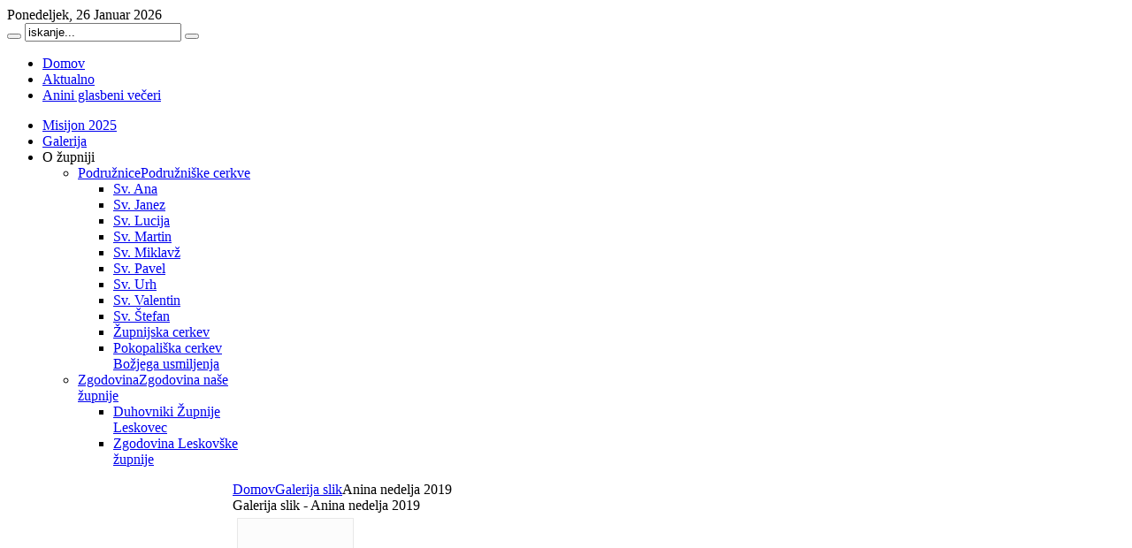

--- FILE ---
content_type: text/html; charset=utf-8
request_url: https://zupnija-leskovec.si/galerija-slik/category/281-anina-nedelja-2019-
body_size: 37663
content:
<!DOCTYPE html PUBLIC "-//W3C//DTD XHTML 1.0 Transitional//EN" "http://www.w3.org/TR/xhtml1/DTD/xhtml1-transitional.dtd">
<html xmlns="http://www.w3.org/1999/xhtml" xml:lang="sl-si" lang="sl-si" dir="ltr" >
<head>
  <base href="https://zupnija-leskovec.si/galerija-slik/category/281-anina-nedelja-2019-" />
  <meta http-equiv="content-type" content="text/html; charset=utf-8" />
  <meta name="robots" content="index, follow" />
  <meta name="keywords" content="joomla, Joomla" />
  <meta name="description" content="anaana" />
  <meta name="generator" content="Joomla! 1.5 - Open Source Content Management" />
  <title>Galerija slik - Anina nedelja 2019 </title>
  <link href="/templates/yoo_royalplaza/favicon.ico" rel="shortcut icon" type="image/x-icon" />
  <link rel="stylesheet" href="/plugins/system/jceutilities/css/jceutilities.css?v=224" type="text/css" />
  <link rel="stylesheet" href="/plugins/system/jceutilities/themes/standard/css/style.css?version=224" type="text/css" />
  <link rel="stylesheet" href="/cache/template/css-9727225468824ae208dff3ed913053b0.css" type="text/css" />
  <link rel="stylesheet" href="/cache/template/css-98592c449b057a0910c9558cdde894e2.css" type="text/css" />
  <link rel="stylesheet" href="/cache/template/css-5769f99da4e61a36d24b3d9804241d5e.css" type="text/css" />
  <link rel="stylesheet" href="https://zupnija-leskovec.si/plugins/system/yoo_effects/lightbox/shadowbox.css" type="text/css" />
  <link rel="stylesheet" href="/cache/template/css-ffc6254a63d8571adc6266ae0d239e98.css" type="text/css" />
  <link rel="stylesheet" href="https://zupnija-leskovec.si/modules/mod_yoo_search/mod_yoo_search.css.php" type="text/css" />
  <style type="text/css">
    <!--
.wrapper { width: 960px; }
#main-shift { margin-left: 255px; }
#left { width: 240px; }
#menu .dropdown { width: 250px; }
#menu .columns2 { width: 500px; }
#menu .columns3 { width: 750px; }
#menu .columns4 { width: 1000px; }

    -->
  </style>
  <script type="text/javascript" src="/cache/template/js-73b9bc622cd1447451f927bec4e6ef5c.js"></script>
  <script type="text/javascript" src="/cache/template/js-9913320051f34563f196ab2bc51380dd.js"></script>
  <script type="text/javascript" src="/plugins/system/jceutilities/js/mediaobject.js?v=224"></script>
  <script type="text/javascript" src="/plugins/system/jceutilities/js/jceutilities.js?v=224"></script>
  <script type="text/javascript" src="/cache/template/js-d5fc6958de391352f8684502b334de01.js"></script>
  <script type="text/javascript" src="/cache/template/js-ab6654ce6e84d0c4cf8dad64624cb11c.js"></script>
  <script type="text/javascript" src="/cache/template/js-d5af523a9c60364dadc771edf5c111d2.js"></script>
  <script type="text/javascript" src="https://zupnija-leskovec.si/modules/mod_yoo_search/mod_yoo_search.js"></script>
  <script type="text/javascript">
	MediaObject.init({flash:"10,0,22,87",windowmedia:"5,1,52,701",quicktime:"6,0,2,0",realmedia:"7,0,0,0",shockwave:"8,5,1,0"});window.addEvent('domready', function(){window.jcepopup=new JCEUtilities({popup:{legacy:0,resize:1,icons:1,overlay:1,overlayopacity:0.8,overlaycolor:"#000000",fadespeed:500,scalespeed:500,hideobjects:1,scrollpopup:1},tooltip:{className:"tooltip",opacity:1,speed:150,position:"br",offsets:{x: 16, y: 16}},imgpath:"plugins/system/jceutilities/img",theme:"standard",themecustom:"",themepath:"plugins/system/jceutilities/themes"});});
		window.addEvent('domready', function() {

			SqueezeBox.initialize({});

			$$('a.modal-button').each(function(el) {
				el.addEvent('click', function(e) {
					new Event(e).stop();
					SqueezeBox.fromElement(el);
				});
			});
		});window.YtSettings = { tplurl: '/templates/yoo_royalplaza', color: 'default' };
  </script>
  <!--[if lt IE 8 ]>
<link rel="stylesheet" href="/components/com_phocagallery/assets/phocagalleryieall.css" type="text/css" />
<![endif]-->
  <style type="text/css">
 #phocagallery .phocaname {color: #b36b00 ;}
 .phocagallery-box-file {background: #fcfcfc ; border:1px solid #e8e8e8;margin: 5px;padding: 5px; }
 .phocagallery-box-file-first { background: url('/components/com_phocagallery/assets/images/shadow1.gif') 50% 50% no-repeat; }
 .phocagallery-box-file:hover, .phocagallery-box-file.hover {border:1px solid #b36b00 ; background: #f5f5f5 ;}
.bgPhocaClass{
			background:#666666;
			filter:alpha(opacity=70);
			opacity: 0.7;
			-moz-opacity:0.7;
			z-index:1000;
			}
			.fgPhocaClass{
			background:#f6f6f6;
			filter:alpha(opacity=100);
			opacity: 1;
			-moz-opacity:1;
			z-index:1000;
			}
			.fontPhocaClass{
			color:#000000;
			z-index:1001;
			}
			.capfontPhocaClass, .capfontclosePhocaClass{
			color:#ffffff;
			font-weight:bold;
			z-index:1001;
			} </style>
<!--[if lt IE 8]>
<style type="text/css">
 .phocagallery-box-file-first { background: url('/components/com_phocagallery/assets/images/shadow1.gif') 0px 0px no-repeat; }
 </style>
<![endif]-->
  <!--[if lt IE 7]>
<style type="text/css">
.phocagallery-box-file{
 background-color: expression(isNaN(this.js)?(this.js=1, this.onmouseover=new Function("this.className+=' hover';"), 
this.onmouseout=new Function("this.className=this.className.replace(' hover','');")):false););
}
 </style>
<![endif]-->
  <style type="text/css"> 
 #sbox-window {background-color:#6b6b6b;padding:2px} 
 #sbox-overlay {background-color:#000000;} 
 </style>
  <script type="text/javascript">var YOOeffects = { url: 'https://zupnija-leskovec.si/plugins/system/yoo_effects/lightbox/' };</script>
<script type="text/javascript" src="https://zupnija-leskovec.si/plugins/system/yoo_effects/yoo_effects.js.php?lb=1&amp;re=1&amp;sl=1"></script>

<link rel="apple-touch-icon" href="/templates/yoo_royalplaza/apple_touch_icon.png" />
</head>

<body id="page" class="yoopage column-left ">

		<div id="absolute">
			</div>
	
	<div id="page-body">
		<div class="page-body-2">
			<div class="wrapper">
	
				<div id="header">
				
					<div id="toolbar">
					
												
												
					</div>
					
					<div id="menubar">
						<div class="menubar-1">
							<div class="menubar-2">
								<div class="menubar-3">
									<div class="menubar-4">
									</div>
								</div>
							</div>
						</div>
					</div>

							
					<div id="logo">
						<a class="logo-icon correct-png" href="/index.php" title="Home"></a>					</div>
					
										<div id="date">
						Ponedeljek, 26 Januar 2026					</div>
										
										<div id="search">
						<div class="default">
	<div id="yoo-search-1" class="yoo-search">
	
		<form action="index.php" method="post">
			<div class="searchbox">
				<button class="search-magnifier" type="submit" value="Search"></button>
				<input class="searchfield" type="text" onfocus="if(this.value=='iskanje...') this.value='';" onblur="if(this.value=='') this.value='iskanje...';" value="iskanje..." size="20" alt="iskanje..." maxlength="20" name="searchword" />
				<button class="search-close" type="reset" value="Reset"></button>
			</div>	
			<input type="hidden" name="task"   value="search" />
			<input type="hidden" name="option" value="com_search" />
		</form>		

		<div class="resultbox" style="width: 280px;"></div>

	</div>
</div><script type="text/javascript">
// <!--
window.addEvent('domready', function(){ new YOOsearch('yoo-search-1', { 'url': 'https://zupnija-leskovec.si/index.php?option=com_search&tmpl=raw&type=json&ordering=&searchphrase=all&Itemid=213', 'fieldText': 'iskanje...', 'msgResults': 'Rezultati iskanja', 'msgCategories': 'Iskalne kategorije', 'msgNoResults': 'Ni zadetkov', 'msgMoreResults': 'Več zadetkov' }); });
// -->
</script>
					</div>
					
										<div id="menu">
					
												<div class="left">
							<ul class="menu menu-dropdown"><li class="level1 item1 first"><a href="https://zupnija-leskovec.si/" class="level1 item1 first"><span class="bg">Domov</span></a></li><li class="level1 item2"><a href="/aktualno" class="level1 item2"><span class="bg">Aktualno</span></a></li><li class="level1 item3 last"><a href="/anini-glasbeni-veceri" class="level1 item3 last"><span class="bg">Anini glasbeni večeri</span></a></li></ul>						</div>
												
												<div class="right">
							<ul class="menu menu-dropdown"><li class="level1 item1 first"><a href="/misijon-2025" class="level1 item1 first"><span class="bg">Misijon 2025</span></a></li><li class="level1 item2 active"><a href="/galerija-slik" class="level1 item2 active"><span class="bg">Galerija</span></a></li><li class="separator level1 item3 last parent"><span class="separator level1 item3 last parent"><span class="bg">O župniji</span></span><div class="dropdown columns1"><div class="dropdown-t1"><div class="dropdown-t2"><div class="dropdown-t3"></div></div></div><div class="dropdown-1"><div class="dropdown-2"><div class="dropdown-3"><ul class="col1 level2 first last"><li class="level2 item1 first parent"><div class="group-box1"><div class="group-box2"><div class="group-box3"><div class="group-box4"><div class="group-box5"><div class="hover-box1"><div class="hover-box2"><div class="hover-box3"><div class="hover-box4"><a href="/o-zupniji/podruznicne-cerkve" class="level2 item1 first parent"><span class="bg"><span class="title">Podružnice</span><span class="subtitle">Podružniške cerkve</span></span></a></div></div></div></div><div class="sub"><ul class="level3"><li class="level3 item1 first"><a href="/o-zupniji/podruznicne-cerkve/sv-ana" class="level3 item1 first"><span class="bg">Sv. Ana</span></a></li><li class="level3 item2"><a href="/o-zupniji/podruznicne-cerkve/sv-janez" class="level3 item2"><span class="bg">Sv. Janez</span></a></li><li class="level3 item3"><a href="/o-zupniji/podruznicne-cerkve/sv-lucija" class="level3 item3"><span class="bg">Sv. Lucija</span></a></li><li class="level3 item4"><a href="/o-zupniji/podruznicne-cerkve/sv-martin" class="level3 item4"><span class="bg">Sv. Martin</span></a></li><li class="level3 item5"><a href="/o-zupniji/podruznicne-cerkve/sv-miklavz" class="level3 item5"><span class="bg">Sv. Miklavž</span></a></li><li class="level3 item6"><a href="/o-zupniji/podruznicne-cerkve/sv-pavel" class="level3 item6"><span class="bg">Sv. Pavel</span></a></li><li class="level3 item7"><a href="/o-zupniji/podruznicne-cerkve/sv-urh" class="level3 item7"><span class="bg">Sv. Urh</span></a></li><li class="level3 item8"><a href="/o-zupniji/podruznicne-cerkve/sv-valentin" class="level3 item8"><span class="bg">Sv. Valentin</span></a></li><li class="level3 item9"><a href="/o-zupniji/podruznicne-cerkve/sv-stefan" class="level3 item9"><span class="bg">Sv. Štefan</span></a></li><li class="level3 item10"><a href="/o-zupniji/podruznicne-cerkve/upnijska-cerkev" class="level3 item10"><span class="bg">Župnijska cerkev</span></a></li><li class="level3 item11 last"><a href="/o-zupniji/podruznicne-cerkve/pokopaliska-cerkev-bozjega-usmiljenja" class="level3 item11 last"><span class="bg">Pokopališka cerkev Božjega usmiljenja</span></a></li></ul></div></div></div></div></div></div></li><li class="level2 item2 last parent"><div class="group-box1"><div class="group-box2"><div class="group-box3"><div class="group-box4"><div class="group-box5"><div class="hover-box1"><div class="hover-box2"><div class="hover-box3"><div class="hover-box4"><a href="/o-zupniji/zgodovina" class="level2 item2 last parent"><span class="bg"><span class="title">Zgodovina</span><span class="subtitle">Zgodovina naše župnije</span></span></a></div></div></div></div><div class="sub"><ul class="level3"><li class="level3 item1 first"><a href="/o-zupniji/zgodovina/duhovniki-zupnije-leskovec" class="level3 item1 first"><span class="bg">Duhovniki Župnije Leskovec</span></a></li><li class="level3 item2 last"><a href="/o-zupniji/zgodovina/zgodovina-leskovske-zupnije" class="level3 item2 last"><span class="bg">Zgodovina Leskovške župnije</span></a></li></ul></div></div></div></div></div></div></li></ul></div></div></div><div class="dropdown-b1"><div class="dropdown-b2"><div class="dropdown-b3"></div></div></div></div></li></ul>						</div>
												
					</div>
					
					
	
						
				</div>
				<!-- header end -->
	
				<div class="wrapper-t1">
					<div class="wrapper-t2">
						<div class="wrapper-t3"></div>
					</div>
				</div>
	
				<div class="wrapper-1">
					<div class="wrapper-2">
						<div class="wrapper-3">
	
												
							<div class="left-bg">
								<div class="right-bg">					
					
									<div id="middle">
										<div id="middle-expand">
					
											<div id="main">
												<div id="main-shift">
					
																			
													<div class="contentleft-bg">
														<div class="contentright-bg">
															<div id="mainmiddle">
																<div id="mainmiddle-expand">
																
																	<div id="content">
																		<div id="content-shift">
								
																											
																																						<div id="breadcrumbs">
																				<span class="breadcrumbs">
<a href="https://zupnija-leskovec.si/">Domov</a><a href="/galerija-slik">Galerija slik</a><span class="current">Anina nedelja 2019 </span></span>																			</div>
																											
																			<div id="component" class="floatbox">
																				
<!-- <div><a>www.phoca.cz - Begin Category -->
<div class="componentheading">Galerija slik - Anina nedelja 2019 </div>
<div class="contentpane"></div><div id="phocagallery">


<div class="phocagallery-box-file" style="height:148px; width:120px;"><div class="phocagallery-box-file-first" style="height:118px;width:118px;margin: auto"><div class="phocagallery-box-file-second"><div class="phocagallery-box-file-third"><a class="" href="/galerija-slik" ><img src="/components/com_phocagallery/assets/images/icon-up-images.gif" alt=""  /></a></div></div></div>

</div>

<div class="phocagallery-box-file" style="height:148px; width:120px;"><div class="phocagallery-box-file-first" style="height:118px;width:118px;margin: auto"><div class="phocagallery-box-file-second"><div class="phocagallery-box-file-third"><a class="slimbox" title="DSC03799" href="/images/phocagallery/Sveta_Ana_2019/thumbs/phoca_thumb_l_DSC03799.JPG" rel="lightbox-anina-nedelja-2019-"  ><img src="/images/phocagallery/Sveta_Ana_2019/thumbs/phoca_thumb_m_DSC03799.JPG" alt="DSC03799"  /></a></div></div></div>

</div>

<div class="phocagallery-box-file" style="height:148px; width:120px;"><div class="phocagallery-box-file-first" style="height:118px;width:118px;margin: auto"><div class="phocagallery-box-file-second"><div class="phocagallery-box-file-third"><a class="slimbox" title="DSC03801" href="/images/phocagallery/Sveta_Ana_2019/thumbs/phoca_thumb_l_DSC03801.JPG" rel="lightbox-anina-nedelja-2019-"  ><img src="/images/phocagallery/Sveta_Ana_2019/thumbs/phoca_thumb_m_DSC03801.JPG" alt="DSC03801"  /></a></div></div></div>

</div>

<div class="phocagallery-box-file" style="height:148px; width:120px;"><div class="phocagallery-box-file-first" style="height:118px;width:118px;margin: auto"><div class="phocagallery-box-file-second"><div class="phocagallery-box-file-third"><a class="slimbox" title="DSC03802" href="/images/phocagallery/Sveta_Ana_2019/thumbs/phoca_thumb_l_DSC03802.JPG" rel="lightbox-anina-nedelja-2019-"  ><img src="/images/phocagallery/Sveta_Ana_2019/thumbs/phoca_thumb_m_DSC03802.JPG" alt="DSC03802"  /></a></div></div></div>

</div>

<div class="phocagallery-box-file" style="height:148px; width:120px;"><div class="phocagallery-box-file-first" style="height:118px;width:118px;margin: auto"><div class="phocagallery-box-file-second"><div class="phocagallery-box-file-third"><a class="slimbox" title="DSC03803" href="/images/phocagallery/Sveta_Ana_2019/thumbs/phoca_thumb_l_DSC03803.JPG" rel="lightbox-anina-nedelja-2019-"  ><img src="/images/phocagallery/Sveta_Ana_2019/thumbs/phoca_thumb_m_DSC03803.JPG" alt="DSC03803"  /></a></div></div></div>

</div>

<div class="phocagallery-box-file" style="height:148px; width:120px;"><div class="phocagallery-box-file-first" style="height:118px;width:118px;margin: auto"><div class="phocagallery-box-file-second"><div class="phocagallery-box-file-third"><a class="slimbox" title="DSC03804" href="/images/phocagallery/Sveta_Ana_2019/thumbs/phoca_thumb_l_DSC03804.JPG" rel="lightbox-anina-nedelja-2019-"  ><img src="/images/phocagallery/Sveta_Ana_2019/thumbs/phoca_thumb_m_DSC03804.JPG" alt="DSC03804"  /></a></div></div></div>

</div>

<div class="phocagallery-box-file" style="height:148px; width:120px;"><div class="phocagallery-box-file-first" style="height:118px;width:118px;margin: auto"><div class="phocagallery-box-file-second"><div class="phocagallery-box-file-third"><a class="slimbox" title="DSC03805" href="/images/phocagallery/Sveta_Ana_2019/thumbs/phoca_thumb_l_DSC03805.JPG" rel="lightbox-anina-nedelja-2019-"  ><img src="/images/phocagallery/Sveta_Ana_2019/thumbs/phoca_thumb_m_DSC03805.JPG" alt="DSC03805"  /></a></div></div></div>

</div>

<div class="phocagallery-box-file" style="height:148px; width:120px;"><div class="phocagallery-box-file-first" style="height:118px;width:118px;margin: auto"><div class="phocagallery-box-file-second"><div class="phocagallery-box-file-third"><a class="slimbox" title="DSC03807" href="/images/phocagallery/Sveta_Ana_2019/thumbs/phoca_thumb_l_DSC03807.JPG" rel="lightbox-anina-nedelja-2019-"  ><img src="/images/phocagallery/Sveta_Ana_2019/thumbs/phoca_thumb_m_DSC03807.JPG" alt="DSC03807"  /></a></div></div></div>

</div>

<div class="phocagallery-box-file" style="height:148px; width:120px;"><div class="phocagallery-box-file-first" style="height:118px;width:118px;margin: auto"><div class="phocagallery-box-file-second"><div class="phocagallery-box-file-third"><a class="slimbox" title="DSC03808" href="/images/phocagallery/Sveta_Ana_2019/thumbs/phoca_thumb_l_DSC03808.JPG" rel="lightbox-anina-nedelja-2019-"  ><img src="/images/phocagallery/Sveta_Ana_2019/thumbs/phoca_thumb_m_DSC03808.JPG" alt="DSC03808"  /></a></div></div></div>

</div>

<div class="phocagallery-box-file" style="height:148px; width:120px;"><div class="phocagallery-box-file-first" style="height:118px;width:118px;margin: auto"><div class="phocagallery-box-file-second"><div class="phocagallery-box-file-third"><a class="slimbox" title="DSC03813" href="/images/phocagallery/Sveta_Ana_2019/thumbs/phoca_thumb_l_DSC03813.JPG" rel="lightbox-anina-nedelja-2019-"  ><img src="/images/phocagallery/Sveta_Ana_2019/thumbs/phoca_thumb_m_DSC03813.JPG" alt="DSC03813"  /></a></div></div></div>

</div>

<div class="phocagallery-box-file" style="height:148px; width:120px;"><div class="phocagallery-box-file-first" style="height:118px;width:118px;margin: auto"><div class="phocagallery-box-file-second"><div class="phocagallery-box-file-third"><a class="slimbox" title="DSC03814" href="/images/phocagallery/Sveta_Ana_2019/thumbs/phoca_thumb_l_DSC03814.JPG" rel="lightbox-anina-nedelja-2019-"  ><img src="/images/phocagallery/Sveta_Ana_2019/thumbs/phoca_thumb_m_DSC03814.JPG" alt="DSC03814"  /></a></div></div></div>

</div>

<div class="phocagallery-box-file" style="height:148px; width:120px;"><div class="phocagallery-box-file-first" style="height:118px;width:118px;margin: auto"><div class="phocagallery-box-file-second"><div class="phocagallery-box-file-third"><a class="slimbox" title="DSC03816" href="/images/phocagallery/Sveta_Ana_2019/thumbs/phoca_thumb_l_DSC03816.JPG" rel="lightbox-anina-nedelja-2019-"  ><img src="/images/phocagallery/Sveta_Ana_2019/thumbs/phoca_thumb_m_DSC03816.JPG" alt="DSC03816"  /></a></div></div></div>

</div>

<div class="phocagallery-box-file" style="height:148px; width:120px;"><div class="phocagallery-box-file-first" style="height:118px;width:118px;margin: auto"><div class="phocagallery-box-file-second"><div class="phocagallery-box-file-third"><a class="slimbox" title="DSC03818" href="/images/phocagallery/Sveta_Ana_2019/thumbs/phoca_thumb_l_DSC03818.JPG" rel="lightbox-anina-nedelja-2019-"  ><img src="/images/phocagallery/Sveta_Ana_2019/thumbs/phoca_thumb_m_DSC03818.JPG" alt="DSC03818"  /></a></div></div></div>

</div>

<div class="phocagallery-box-file" style="height:148px; width:120px;"><div class="phocagallery-box-file-first" style="height:118px;width:118px;margin: auto"><div class="phocagallery-box-file-second"><div class="phocagallery-box-file-third"><a class="slimbox" title="DSC03819" href="/images/phocagallery/Sveta_Ana_2019/thumbs/phoca_thumb_l_DSC03819.JPG" rel="lightbox-anina-nedelja-2019-"  ><img src="/images/phocagallery/Sveta_Ana_2019/thumbs/phoca_thumb_m_DSC03819.JPG" alt="DSC03819"  /></a></div></div></div>

</div>

<div class="phocagallery-box-file" style="height:148px; width:120px;"><div class="phocagallery-box-file-first" style="height:118px;width:118px;margin: auto"><div class="phocagallery-box-file-second"><div class="phocagallery-box-file-third"><a class="slimbox" title="DSC03822" href="/images/phocagallery/Sveta_Ana_2019/thumbs/phoca_thumb_l_DSC03822.JPG" rel="lightbox-anina-nedelja-2019-"  ><img src="/images/phocagallery/Sveta_Ana_2019/thumbs/phoca_thumb_m_DSC03822.JPG" alt="DSC03822"  /></a></div></div></div>

</div>

<div class="phocagallery-box-file" style="height:148px; width:120px;"><div class="phocagallery-box-file-first" style="height:118px;width:118px;margin: auto"><div class="phocagallery-box-file-second"><div class="phocagallery-box-file-third"><a class="slimbox" title="DSC03823" href="/images/phocagallery/Sveta_Ana_2019/thumbs/phoca_thumb_l_DSC03823.JPG" rel="lightbox-anina-nedelja-2019-"  ><img src="/images/phocagallery/Sveta_Ana_2019/thumbs/phoca_thumb_m_DSC03823.JPG" alt="DSC03823"  /></a></div></div></div>

</div>

<div class="phocagallery-box-file" style="height:148px; width:120px;"><div class="phocagallery-box-file-first" style="height:118px;width:118px;margin: auto"><div class="phocagallery-box-file-second"><div class="phocagallery-box-file-third"><a class="slimbox" title="DSC03824" href="/images/phocagallery/Sveta_Ana_2019/thumbs/phoca_thumb_l_DSC03824.JPG" rel="lightbox-anina-nedelja-2019-"  ><img src="/images/phocagallery/Sveta_Ana_2019/thumbs/phoca_thumb_m_DSC03824.JPG" alt="DSC03824"  /></a></div></div></div>

</div>

<div class="phocagallery-box-file" style="height:148px; width:120px;"><div class="phocagallery-box-file-first" style="height:118px;width:118px;margin: auto"><div class="phocagallery-box-file-second"><div class="phocagallery-box-file-third"><a class="slimbox" title="DSC03825" href="/images/phocagallery/Sveta_Ana_2019/thumbs/phoca_thumb_l_DSC03825.JPG" rel="lightbox-anina-nedelja-2019-"  ><img src="/images/phocagallery/Sveta_Ana_2019/thumbs/phoca_thumb_m_DSC03825.JPG" alt="DSC03825"  /></a></div></div></div>

</div>

<div class="phocagallery-box-file" style="height:148px; width:120px;"><div class="phocagallery-box-file-first" style="height:118px;width:118px;margin: auto"><div class="phocagallery-box-file-second"><div class="phocagallery-box-file-third"><a class="slimbox" title="DSC03830" href="/images/phocagallery/Sveta_Ana_2019/thumbs/phoca_thumb_l_DSC03830.JPG" rel="lightbox-anina-nedelja-2019-"  ><img src="/images/phocagallery/Sveta_Ana_2019/thumbs/phoca_thumb_m_DSC03830.JPG" alt="DSC03830"  /></a></div></div></div>

</div><div style="clear:both"></div><div>&nbsp;</div><form action="https://zupnija-leskovec.si/galerija-slik/category/281-anina-nedelja-2019-" method="post" name="adminForm">
<div class="pgcenter"><div class="pginline">Prikaži število&nbsp;<select name="limit" id="limit" class="inputbox" size="1" onchange="this.form.submit()"><option value="5" >5</option><option value="10" >10</option><option value="15" >15</option><option value="20" >20</option><option value="50" >50</option><option value="0" >Vse</option></select></div><div style="margin:0 10px 0 10px;display:inline;" class="sectiontablefooter" ></div><div style="margin:0 10px 0 10px;display:inline;" class="pagecounter"></div></div>
<input type="hidden" name="controller" value="category" /><input type="hidden" name="f5a7b4893666ce368ba2f685864ccf96" value="1" /></form></div>
<div>&nbsp;</div>
<div>&nbsp;</div><!-- End Category </a></div> -->
<div style="text-align: center; color:#d3d3d3;">Powered by <a href="http://www.phoca.cz" style="text-decoration: none;" target="_blank" title="Phoca.cz">Phoca</a> <a href="http://www.phoca.cz/phocagallery" style="text-decoration: none;" target="_blank" title="Phoca Gallery">Gallery</a></div>																			</div>
												
																																					
																		</div>
																	</div>
																	<!-- content end -->
																	
																																		
																																		
																</div>
															</div>
															<!-- mainmiddle end -->
														</div>
													</div>
						
																									
												</div>
											</div>
					
																						<div id="left">
												<div class="module with-header mod-rounded mod-menu   first ">

	<div class="header-1">
		<div class="header-2">
			<div class="header-3"></div>
		</div>
	</div>

		<h3 class="header">Navigacija</h3>
	
	
	<div class="box-t1">
		<div class="box-t2">
			<div class="box-t3"></div>
		</div>
	</div>
	
	<div class="box-1">
		<div class="box-2">
			<div class="box-3 deepest">
				<ul class="menu menu-accordion"><li class="level1 item1 first"><a href="https://zupnija-leskovec.si/" class="level1 item1 first"><span class="bg">Domov</span></a></li><li class="level1 item2"><a href="/aktualno" class="level1 item2"><span class="bg">Aktualno</span></a></li><li class="level1 item3"><a href="/vabila-in-obvestila" class="level1 item3"><span class="bg">Vabila in obvestila</span></a></li><li class="level1 item4"><a href="/svete-mase" class="level1 item4"><span class="bg">Svete maše</span></a></li><li class="level1 item5"><a href="/ciscenje-cerkve" class="level1 item5"><span class="bg">Čiščenje cerkve</span></a></li><li class="level1 item6"><a href="/farni-list" class="level1 item6"><span class="bg">Farni list</span></a></li><li class="level1 item7"><a href="/marija-na-jezeru" class="level1 item7"><span class="bg">Marija na jezeru</span></a></li><li class="level1 item8"><a href="/anini-glasbeni-veceri" class="level1 item8"><span class="bg">Anini glasbeni večeri</span></a></li><li class="level1 item9"><a href="/misijon-2025" class="level1 item9"><span class="bg">Misijon 2025</span></a></li><li class="level1 item10 active current"><a href="/galerija-slik" class="level1 item10 active current"><span class="bg">Galerija slik</span></a></li><li class="separator level1 item11 last parent toggler"><span class="separator level1 item11 last parent"><span class="bg">O župniji</span></span><div><ul class="accordion level2"><li class="level2 item1 first parent"><a href="/o-zupniji/podruznicne-cerkve" class="level2 item1 first parent"><span class="bg"><span class="title">Podružnice</span><span class="subtitle">Podružniške cerkve</span></span></a></li><li class="level2 item2 last parent"><a href="/o-zupniji/zgodovina" class="level2 item2 last parent"><span class="bg"><span class="title">Zgodovina</span><span class="subtitle">Zgodovina naše župnije</span></span></a></li></ul></div></li></ul>			</div>
		</div>
	</div>

	<div class="box-b1">
		<div class="box-b2">
			<div class="box-b3"></div>
		</div>
	</div>
		
</div><div class="module with-header mod-rounded    last">

	<div class="header-1">
		<div class="header-2">
			<div class="header-3"></div>
		</div>
	</div>

		<h3 class="header">Povezave</h3>
	
	
	<div class="box-t1">
		<div class="box-t2">
			<div class="box-t3"></div>
		</div>
	</div>
	
	<div class="box-1">
		<div class="box-2">
			<div class="box-3 deepest">
				<p><a href="http://www.biblija.net/biblija.cgi?lang=sl"><img src="/images/stories/oblikovna_podoba/povezave/povezava_sveto_pismo.png" alt="povezava_sveto_pismo" width="177" height="50" /></a></p>
<p><a href="http://www.rkc.si"><img src="/images/stories/oblikovna_podoba/povezave/povezava_rkc.png" alt="Katoliška cerkev na slovenskem" width="177" height="50" /></a></p>
<p><a href="http://www.druzina.si/icd/spletnastran.nsf/revijeVstop/revije"><img src="/images/stories/oblikovna_podoba/povezave/povezava_druzina.png" alt="povezava_druzina" width="177" height="39" /></a></p>
<p><a href="http://revija.ognjisce.si/"><img src="/images/stories/oblikovna_podoba/povezave/povezava_ognjisce.png" alt="povezava_ognjisce" width="177" height="50" /></a></p>
<p><a href="http://www.skofija-novomesto.si/"><img src="/images/stories/oblikovna_podoba/povezave/povezava_skofija_novo_mesto.png" alt="Škofija Novo mesto" width="177" height="50" /></a></p>
<p><a href="https://krsko.si/">&nbsp;&nbsp;&nbsp;&nbsp;&nbsp;&nbsp;&nbsp;&nbsp; <img src="/images/stories/oblikovna_podoba/povezave/obcina_krsko.jpg" alt="obcina krsko" width="97" height="106" /></a></p>			</div>
		</div>
	</div>

	<div class="box-b1">
		<div class="box-b2">
			<div class="box-b3"></div>
		</div>
	</div>
		
</div>											</div>
																						
																
										</div>
									</div>
									
								</div>
							</div>
			
								
						</div>
					</div>
				</div>
	
				<div class="wrapper-b1">
					<div class="wrapper-b2">
						<div class="wrapper-b3"></div>
					</div>
				</div>

			</div>
		</div>
	</div>
	
	<div id="page-footer">
		<div class="page-footer-2">
			<div class="wrapper">
				
								<div id="bottom2">
				
											<div class="bottombox float-left width33 separator"><div class="module mod-border   first ">

		
	<div class="box-t1">
		<div class="box-t2">
			<div class="box-t3"></div>
		</div>
	</div>
	
	<div class="box-1">
		<div class="box-2">
			<div class="box-3 deepest">
			
								<h3 class="header"><span class="header-2"><span class="header-3"><span class="color">Bogoslužje</span> - Maše</span></span></h3>
								
				
<div  class="mod_placehere"><div style="overflow:auto;" class="mod_placehere_leading even">    	
                <p class="buttonheading">
        </p>
                    <p style="margin: 0cm 0cm 0.0001pt;"><strong>nedelja: 6.30, 8.00, 10.00</strong></p>
<p style="margin: 0cm 0cm 0.0001pt;"><strong>zapovedani prazniki: 8.00 in 10.00,</strong></p>
<p style="margin: 0cm 0cm 0.0001pt;">&nbsp;</p>
<p style="margin: 0cm 0cm 0.0001pt;"><strong>delavnik: ponedeljek, torek, sreda in sobota ob 8.00,</strong></p>
<p style="margin: 0cm 0cm 0.0001pt;"><strong>četrtek in petek ob 18.00.</strong></p>
<p style="margin: 0cm 0cm 0.0001pt;"><strong>Natančnejši razpored glej v NAVIGACIJI pod rubriko SVETE MAŠE<br /> <br /> <strong>V podružničnih cerkvah po dogovoru.</strong></strong></p>
<p>&nbsp;</p>	<a name="spacer">&nbsp;</a>
    
</div></div>				
			</div>
		</div>
	</div>

	<div class="box-b1">
		<div class="box-b2">
			<div class="box-b3"></div>
		</div>
	</div>
		
</div></div><div class="bottombox float-left width34 separator"><div class="module mod-border    ">

		
	<div class="box-t1">
		<div class="box-t2">
			<div class="box-t3"></div>
		</div>
	</div>
	
	<div class="box-1">
		<div class="box-2">
			<div class="box-3 deepest">
			
								<h3 class="header"><span class="header-2"><span class="header-3"><span class="color">Župnijska</span> pisarna</span></span></h3>
								
				<div  class="mod_placehere"><div style="overflow:auto;" class="mod_placehere_leading even">    	
                <p class="buttonheading">
        </p>
                    <p><strong><span style="font-size: 9pt;">URADNE URE</span></strong></p>
<p><span style="font-size: 9pt;">• torek od 9h-10h<br /> • petek od 9h-10h<br /> • po sveti maši ali po dogovoru<br /> &nbsp; preko (e-pošte ali telefona)</span></p>
<p style="font-size: 12px;"><strong><span style="font-size: 9pt;">Uradnih ur ni:</span></strong><span style="font-size: 9pt;">&nbsp;prvi petek v mesecu,<br /> ob nedeljah ter ob državnih in <br /> cerkvenih praznikih.<br /> <br /> <strong>V nujnih primerih</strong> (pogreb, obisk bolnikov) lahko vedno pokličete na:<br /> <strong>031 482 212 (žpk)</strong></span></p>
<p style="font-size: 12px;">&nbsp;</p>
<p>&nbsp;</p>	<a name="spacer">&nbsp;</a>
    
</div></div>				
			</div>
		</div>
	</div>

	<div class="box-b1">
		<div class="box-b2">
			<div class="box-b3"></div>
		</div>
	</div>
		
</div></div><div class="bottombox float-left width33"><div class="module mod-border    last">

		
	<div class="box-t1">
		<div class="box-t2">
			<div class="box-t3"></div>
		</div>
	</div>
	
	<div class="box-1">
		<div class="box-2">
			<div class="box-3 deepest">
			
								<h3 class="header"><span class="header-2"><span class="header-3">Kontakt</span></span></h3>
								
				<div  class="mod_placehere"><div style="overflow:auto;" class="mod_placehere_leading even">    	
                <p class="buttonheading">
        </p>
                    <p><strong>Župnija Leskovec pri Krškem</strong><br />Grebenčeva cesta 1<br />8273 Leskovec pri Krškem</p>
<p>tel/fax: 07/49 27 130<br />e-mail: <a href="mailto:
 <script language='JavaScript' type='text/javascript'>
 <!--
 var prefix = 'm&#97;&#105;lt&#111;:';
 var suffix = '';
 var attribs = '';
 var path = 'hr' + 'ef' + '=';
 var addy24614 = 'z&#117;pn&#105;j&#97;.l&#101;sk&#111;v&#101;c' + '&#64;';
 addy24614 = addy24614 + 'rkc' + '&#46;' + 's&#105;';
 document.write( '<a ' + path + '\'' + prefix + addy24614 + suffix + '\'' + attribs + '>' );
 document.write( addy24614 );
 document.write( '<\/a>' );
 //-->
 </script><script language='JavaScript' type='text/javascript'>
 <!--
 document.write( '<span style=\'display: none;\'>' );
 //-->
 </script>Ta e-poštni naslov je zaščiten proti smetenju. Če ga želite videti, omogočite Javascript.
 <script language='JavaScript' type='text/javascript'>
 <!--
 document.write( '</' );
 document.write( 'span>' );
 //-->
 </script>?subject=zupnija-leskovec.si - kontakt">
 <script language='JavaScript' type='text/javascript'>
 <!--
 var prefix = 'm&#97;&#105;lt&#111;:';
 var suffix = '';
 var attribs = '';
 var path = 'hr' + 'ef' + '=';
 var addy6915 = 'z&#117;pn&#105;j&#97;.l&#101;sk&#111;v&#101;c' + '&#64;';
 addy6915 = addy6915 + 'rkc' + '&#46;' + 's&#105;';
 document.write( '<a ' + path + '\'' + prefix + addy6915 + suffix + '\'' + attribs + '>' );
 document.write( addy6915 );
 document.write( '<\/a>' );
 //-->
 </script><script language='JavaScript' type='text/javascript'>
 <!--
 document.write( '<span style=\'display: none;\'>' );
 //-->
 </script>Ta e-poštni naslov je zaščiten proti smetenju. Če ga želite videti, omogočite Javascript.
 <script language='JavaScript' type='text/javascript'>
 <!--
 document.write( '</' );
 document.write( 'span>' );
 //-->
 </script><br /></a>e-mail: 
 <script language='JavaScript' type='text/javascript'>
 <!--
 var prefix = 'm&#97;&#105;lt&#111;:';
 var suffix = '';
 var attribs = '';
 var path = 'hr' + 'ef' + '=';
 var addy72274 = 'm&#97;t&#101;j.gn&#105;d&#111;v&#101;c' + '&#64;';
 addy72274 = addy72274 + 'rkc' + '&#46;' + 's&#105;';
 document.write( '<a ' + path + '\'' + prefix + addy72274 + suffix + '\'' + attribs + '>' );
 document.write( addy72274 );
 document.write( '<\/a>' );
 //-->
 </script><script language='JavaScript' type='text/javascript'>
 <!--
 document.write( '<span style=\'display: none;\'>' );
 //-->
 </script>Ta e-poštni naslov je zaščiten proti smetenju. Če ga želite videti, omogočite Javascript.
 <script language='JavaScript' type='text/javascript'>
 <!--
 document.write( '</' );
 document.write( 'span>' );
 //-->
 </script></p>
<p>&nbsp;</p>	<a name="spacer">&nbsp;</a>
    
</div></div>				
			</div>
		</div>
	</div>

	<div class="box-b1">
		<div class="box-b2">
			<div class="box-b3"></div>
		</div>
	</div>
		
</div></div>					
				</div>
				<!-- bottom end -->
								
								
			</div>
		</div>
	</div>
	<div id="piskotekbox" style="position:fixed; display:none; bottom:20px; right:20px; width:250px;  background-color:white; border:1px solid #CCC; padding: 10px; z-index:9999;">
      <input type="button" style="float:right;margin:0;" value="X" onclick='$E("#piskotekbox").style["display"]="none";'/>
      <h2 style="margin-right: 20px;">NASTAVITVE PIŠKOTKOV</h2>
      Spletna stran zupnija-leskovec.si uporablja piškotke z namenom zagotavljanja spletne storitve in funkcionalnosti, ki jih brez piškotkov ne bi mogli nuditi. Z obiskom in uporabo naše spletne strani soglašate s piškotki.<br/><br/><a href="http://zupnija-leskovec.si/index.php?option=com_content&view=article&id=379" target="_blank">Preberite več</a><br/>
      <div style="width:250px;margin: 10px 0 10px 0;">
        <input id="cookie_yes" type="button" style="" value="V redu " onclick='var c_name="piskoteknastavitveeb672ec5"; var exdate=new Date();exdate.setDate(exdate.getDate()+365); var c_value=escape("napredno_delovanje") + "; path=/; expires="+exdate.toUTCString(); document.cookie=c_name+"=" +c_value; $E("#cookie_setting").innerHTML="Piškotki so omogočeni.";setTimeout(function() { $E("#piskotekbox").style["display"]="none";},1000)'/>
        <br/><span id="cookie_setting"></span>
      </div>
    </div>
    <script>
    function getCookie(c_name)
    {
    var i,x,y,ARRcookies=document.cookie.split(";");
    for (i=0;i<ARRcookies.length;i++)
    {
      x=ARRcookies[i].substr(0,ARRcookies[i].indexOf("="));
      y=ARRcookies[i].substr(ARRcookies[i].indexOf("=")+1);
      x=x.replace(/^\s+|\s+$/g,"");
      if (x==c_name)
        {
        return unescape(y);
        }
      }
    }
    var altercookie=getCookie("piskoteknastavitveeb672ec5");
    if(altercookie===undefined) {
      $E("#piskotekbox").style["display"]="";
    }
    </script>	
</body>
</html>
